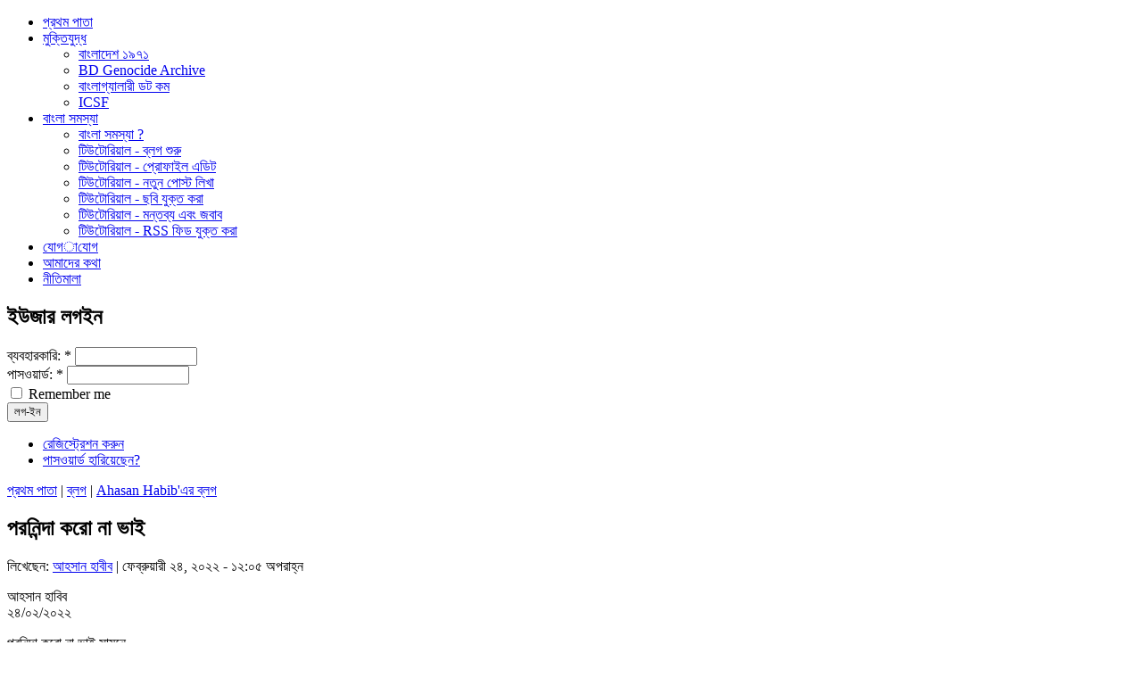

--- FILE ---
content_type: text/html; charset=utf-8
request_url: https://amrabondhu.com/ahasan-habib/8502
body_size: 9880
content:
<!DOCTYPE html PUBLIC "-//W3C//DTD XHTML 1.0 Strict//EN" "http://www.w3.org/TR/xhtml1/DTD/xhtml1-strict.dtd">
<html xmlns="http://www.w3.org/1999/xhtml" lang="bn" xml:lang="bn">

<head>
<meta http-equiv="Content-Type" content="text/html; charset=utf-8" />
  <meta http-equiv="X-UA-Compatible" content="IE=8" />
  <meta http-equiv="Content-Type" content="text/html; charset=utf-8" />
<meta property="og:title" content="পরনিন্দা  করো না ভাই"/>
<meta property="og:site_name" content="আমরা বন্ধু"/>

<script type="text/javascript" src="https://www.google.com/recaptcha/api/js/recaptcha_ajax.js"></script>
<link rel="shortcut icon" href="/sites/default/files/ftdrupal004_favicon.gif" type="image/x-icon" />
  <title>পরনিন্দা  করো না ভাই | আমরা বন্ধু</title>  

<!--[if IE ]>
  <STYLE TYPE="text/css">
     @font-face {
        font-family: "SolaimanLipi";
        font-style: normal;
        font-weight: normal;
        src: url("/SOLAIMA0.eot");
     }
  </STYLE> 

<![endif]-->

  <link type="text/css" rel="stylesheet" media="all" href="/sites/all/modules/views/css/views.css?T" />
<link type="text/css" rel="stylesheet" media="all" href="/sites/default/files/css/css_01af955dd5df69e960e08cd2cac61eef.css" />
  <script type="text/javascript" src="/sites/default/files/js/js_ce0c7db1e5f169ca2165097c8dd08369.js"></script>
<script type="text/javascript">
<!--//--><![CDATA[//><!--
jQuery.extend(Drupal.settings, { "basePath": "/", "lightbox2": { "rtl": "0", "file_path": "/(\\w\\w/)sites/default/files", "default_image": "/sites/all/modules/lightbox2/images/brokenimage.jpg", "border_size": "", "font_color": "", "box_color": "", "top_position": "", "overlay_opacity": "0.8", "overlay_color": "000", "disable_close_click": 0, "resize_sequence": 0, "resize_speed": 0, "fade_in_speed": 0, "slide_down_speed": 0, "use_alt_layout": 0, "disable_resize": 0, "disable_zoom": 0, "force_show_nav": 0, "loop_items": 0, "node_link_text": "", "node_link_target": 0, "image_count": "", "video_count": "", "page_count": "", "lite_press_x_close": "press \x3ca href=\"#\" onclick=\"hideLightbox(); return FALSE;\"\x3e\x3ckbd\x3ex\x3c/kbd\x3e\x3c/a\x3e to close", "download_link_text": "", "enable_login": false, "enable_contact": false, "keys_close": "c x 27", "keys_previous": "p 37", "keys_next": "n 39", "keys_zoom": "z", "keys_play_pause": "32", "display_image_size": "", "image_node_sizes": "()", "trigger_lightbox_classes": "", "trigger_lightbox_group_classes": "", "trigger_slideshow_classes": "", "trigger_lightframe_classes": "", "trigger_lightframe_group_classes": "", "custom_class_handler": 0, "custom_trigger_classes": "", "disable_for_gallery_lists": true, "disable_for_acidfree_gallery_lists": true, "enable_acidfree_videos": true, "slideshow_interval": 5000, "slideshow_automatic_start": true, "slideshow_automatic_exit": true, "show_play_pause": true, "pause_on_next_click": false, "pause_on_previous_click": true, "loop_slides": false, "iframe_width": 600, "iframe_height": 400, "iframe_border": 1, "enable_video": 0 }, "plus1": { "widget_class": "plus1-widget", "link_class": "plus1-link", "message_class": "plus1-msg", "score_class": "plus1-score" }, "smileys": { "enable_dialog": 1, "draggable": 0, "resizable": 0, "dialog_width": "400", "dialog_height": "0" }, "BUE": { "templates": { "e1": { "iconpath": "/sites/all/modules/bueditor/icons", "buttons": [ [ "Insert/edit image", "js:\nvar form = [\n {name: \'src\', title: \'Image URL\', required: true, suffix: E.imce.button(\'attr_src\')},\n {name: \'width\', title: \'Width x Height\', suffix: \' x \', getnext: true, attributes: {size: 3}},\n {name: \'height\', attributes: {size: 3}},\n {name: \'alt\', title: \'Alternative text\', required: true}\n];\nE.tagDialog(\'img\', form, {title: \'Insert/edit image\'});", "image.png", "M" ], [ "Insert/edit link", "js:\nvar form = [\n {name: \'href\', title: \'Link URL\', required: true, suffix: E.imce.button(\'attr_href\')},\n {name: \'html\', title: \'Link text\'},\n {name: \'title\', title: \'Link title\'}\n];\nE.tagDialog(\'a\', form, {title: \'Insert/edit link\'});", "link.png", "L" ], [ "tpl:dot", "", "dot.png", "" ], [ "Bold", "\x3cstrong\x3e%TEXT%\x3c/strong\x3e", "bold.png", "B" ], [ "Italic", "\x3cem\x3e%TEXT%\x3c/em\x3e", "italic.png", "I" ], [ "Underline", "\x3cins\x3e%TEXT%\x3c/ins\x3e", "underline.png", "U" ], [ "tpl:dot", "", "dot.png", "" ], [ "Unordered list. Converts selected lines to a bulleted list.", "js: E.wrapLines(\'\x3cul\x3e\\n\', \'  \x3cli\x3e\', \'\x3c/li\x3e\', \'\\n\x3c/ul\x3e\');", "ul.png", "N" ], [ "Quote", "\x3cblockquote\x3e%TEXT%\x3c/blockquote\x3e", "quote.png", "Q" ], [ "tpl:dot", "", "dot.png", "" ], [ "Bangla", "js:   makePhoneticEditor(E.textArea.id)", "বাংলা", "" ], [ "English", "js: makeEnglishEditor(E.textArea.id);", "ইংরেজি", "" ], [ "tpl:dot", "", "dot.png", "" ], [ "Preview", "js: E.prv();", "preview.png", "P" ], [ "Help", "js: E.help(\'fadeIn\');", "help.png", "1" ] ], "sprite": { "url": "https://amrabondhu.com/sites/default/files/bueditor-sprites/sprite_59e5d59601efe3554f2da0be8b917d82.png", "unit": 20, "x1": "/sites/all/modules/bueditor/icons/x1.png" } } }, "preset": { "edit-comment": "e1" } }, "wysiwyg": { "configs": { "tinymce": { "format1": { "button_tile_map": true, "document_base_url": "/", "mode": "none", "plugins": "banglafkb,emotions", "theme": "advanced", "width": "100%", "strict_loading_mode": true, "convert_urls": false, "entities": "160,nbsp,173,shy,8194,ensp,8195,emsp,8201,thinsp,8204,zwnj,8205,zwj,8206,lrm,8207,rlm", "apply_source_formatting": 0, "convert_fonts_to_spans": 1, "language": "en", "paste_auto_cleanup_on_paste": 1, "preformatted": 0, "remove_linebreaks": 0, "verify_html": 0, "content_css": "/sites/all/themes/aB_04_Green/style.css", "extended_valid_elements": "", "theme_advanced_resize_horizontal": false, "theme_advanced_resizing_use_cookie": false, "theme_advanced_path_location": "bottom", "theme_advanced_resizing": 1, "theme_advanced_toolbar_location": "top", "theme_advanced_toolbar_align": "left", "theme_advanced_blockformats": "p,address,pre,h2,h3,h4,h5,h6,div", "theme_advanced_buttons1": "bold,italic,underline,link,image,banglafkb,emotions", "theme_advanced_buttons2": "", "theme_advanced_buttons3": "" } } }, "showToggle": 1, "editorBasePath": "/sites/all/libraries/tinymce/jscripts/tiny_mce", "execMode": "", "disable": "Disable rich-text", "enable": "Enable rich-text", "plugins": { "format1": { "native": [  ], "drupal": [  ] } } } });
//--><!]]>
</script>
<script type="text/javascript">
<!--//--><![CDATA[//><!--
$(function() { Recaptcha.create('6Ldzjd4SAAAAAPBjNrhSvgmyFO3OzqkOxrydnNRa', 'recaptcha_ajax_api_container', {theme: 'red'});});
//--><!]]>
</script>
  <!--[if IE 6]><link rel="stylesheet" href="/sites/all/themes/aB_04_Green/style.ie6.css" type="text/css" /><![endif]-->  
  <!--[if IE 7]><link rel="stylesheet" href="/sites/all/themes/aB_04_Green/style.ie7.css" type="text/css" media="screen" /><![endif]-->
  <script type="text/javascript">if (Drupal.jsEnabled) {$(document).ready(function(){
$('html, body').animate({scrollTop:0}, 'slow');
				window.setTimeout("artNoStyleAdding(document)", 2000);});}</script>
  <script type="text/javascript"> </script>
</head>

<body>
<div id="art-page-background-simple-gradient">
</div>
<div id="art-main">
<div class="art-Sheet">
    <div class="art-Sheet-cc"></div>
    <div class="art-Sheet-body">
<div class="art-Header">
    <div class="art-Header-jpeg"></div>

</div>
<div class="art-nav">
        <div class="l"></div>
    <div class="r"></div>
            
<div id="menu-parent"><ul class="art-menu"><li class="leaf first"><a href="/" title="Home page of amarbondhu."><span class="l"> </span><span class="r"> </span><span class="t">&#2474;&#2509;&#2480;&#2469;&#2478; &#2474;&#2494;&#2468;&#2494;</span></a></li>
<li class="expanded"><a href="http://www.bangladesh1971.org" title="&#2478;&#2497;&#2453;&#2509;&#2468;&#2495;&#2479;&#2497;&#2470;&#2509;&#2471; &#2472;&#2495;&#2527;&#2503; &#2438;&#2478;&#2494;&#2470;&#2503;&#2480; &#2476;&#2509;&#2482;&#2455; &#2447;&#2476;&#2434; &#2459;&#2476;&#2495;"><span class="l"> </span><span class="r"> </span><span class="t">&#2478;&#2497;&#2453;&#2509;&#2468;&#2495;&#2479;&#2497;&#2470;&#2509;&#2471; </span></a><ul><li class="leaf first"><a href="http://www.bangladesh1971.org" title="&#2478;&#2497;&#2453;&#2509;&#2468;&#2495;&#2479;&#2497;&#2470;&#2509;&#2471;&#2503;&#2480; &#2476;&#2439; &#2488;&#2478;&#2455;&#2509;&#2480; &#2472;&#2495;&#2479;&#2492;&#2503; &#2438;&#2478;&#2494;&#2470;&#2503;&#2480; &#2488;&#2494;&#2439;&#2463;">&#2476;&#2494;&#2434;&#2482;&#2494;&#2470;&#2503;&#2486; &#2535;&#2543;&#2541;&#2535;</a></li>
<li class="leaf"><a href="http://www.genocidebangladesh.org" title="&#2478;&#2489;&#2494;&#2472; &#2478;&#2497;&#2453;&#2509;&#2468;&#2495;&#2479;&#2497;&#2470;&#2509;&#2471;&#2503;&#2480; &#2441;&#2474;&#2480; &#2488;&#2476;&#2458;&#2494;&#2439;&#2468;&#2503; &#2476;&#2524; &#2438;&#2480;&#2509;&#2453;&#2494;&#2439;&#2477;">BD Genocide Archive</a></li>
<li class="leaf"><a href="http://www.banglagallery.com" title="&#2447;&#2454;&#2494;&#2472;&#2503; &#2480;&#2494;&#2454;&#2494; &#2438;&#2459;&#2503; &#2478;&#2497;&#2453;&#2509;&#2468;&#2479;&#2497;&#2470;&#2509;&#2471;&#2453;&#2494;&#2482;&#2496;&#2472; &#2488;&#2478;&#2527;&#2503;&#2480; &#2489;&#2494;&#2460;&#2494;&#2480; &#2489;&#2494;&#2460;&#2494;&#2480; &#2459;&#2476;&#2495;">&#2476;&#2494;&#2434;&#2482;&#2494;&#2455;&#2509;&#2479;&#2494;&#2482;&#2494;&#2480;&#2496; &#2465;&#2463; &#2453;&#2478;</a></li>
<li class="leaf last"><a href="http://icsforum.org/" title="International Crimes Crimes Strategy Forum (ICSF)">ICSF</a></li>
</ul></li>
<li class="expanded"><a href="http://amrabondhu.com/bangla_problem" title=""><span class="l"> </span><span class="r"> </span><span class="t">&#2476;&#2494;&#2434;&#2482;&#2494; &#2488;&#2478;&#2488;&#2509;&#2479;&#2494;</span></a><ul><li class="leaf first"><a href="http://amrabondhu.com/bangla_problem" title="&#2476;&#2494;&#2434;&#2482;&#2494; &#2488;&#2478;&#2488;&#2509;&#2479;&#2494; ?">&#2476;&#2494;&#2434;&#2482;&#2494; &#2488;&#2478;&#2488;&#2509;&#2479;&#2494; ?</a></li>
<li class="leaf"><a href="http://www.amrabondhu.com/satil/389" title="&#2453;&#2495;&#2477;&#2494;&#2476;&#2503; &#2476;&#2509;&#2482;&#2455; &#2486;&#2497;&#2480;&#2497; &#2453;&#2480;&#2476;&#2503;&#2472;">&#2463;&#2495;&#2441;&#2463;&#2507;&#2480;&#2495;&#2527;&#2494;&#2482; - &#2476;&#2509;&#2482;&#2455; &#2486;&#2497;&#2480;&#2497;</a></li>
<li class="leaf"><a href="http://www.amrabondhu.com/satil/390" title="&#2474;&#2509;&#2480;&#2507;&#2475;&#2494;&#2439;&#2482; &#2447;&#2465;&#2495;&#2463;">&#2463;&#2495;&#2441;&#2463;&#2507;&#2480;&#2495;&#2527;&#2494;&#2482; - &#2474;&#2509;&#2480;&#2507;&#2475;&#2494;&#2439;&#2482; &#2447;&#2465;&#2495;&#2463;</a></li>
<li class="leaf"><a href="http://www.amrabondhu.com/satil/391" title="&#2453;&#2495;&#2477;&#2494;&#2476;&#2503; &#2472;&#2468;&#2497;&#2472; &#2474;&#2507;&#2488;&#2509;&#2463; &#2482;&#2495;&#2454;&#2476;&#2503;&#2472;">&#2463;&#2495;&#2441;&#2463;&#2507;&#2480;&#2495;&#2527;&#2494;&#2482; - &#2472;&#2468;&#2497;&#2472; &#2474;&#2507;&#2488;&#2509;&#2463; &#2482;&#2495;&#2454;&#2494;</a></li>
<li class="leaf"><a href="http://www.amrabondhu.com/riton/437" title="&#2475;&#2463;&#2507;&#2476;&#2509;&#2482;&#2455; &#2463;&#2495;&#2441;&#2463;&#2507;&#2480;&#2495;&#2527;&#2494;&#2482;">&#2463;&#2495;&#2441;&#2463;&#2507;&#2480;&#2495;&#2527;&#2494;&#2482; - &#2459;&#2476;&#2495; &#2479;&#2497;&#2453;&#2509;&#2468; &#2453;&#2480;&#2494;</a></li>
<li class="leaf"><a href="http://www.amrabondhu.com/satil/393" title="&#2453;&#2495;&#2477;&#2494;&#2476;&#2503; &#2474;&#2507;&#2488;&#2509;&#2463;&#2503; &#2478;&#2472;&#2509;&#2468;&#2476;&#2509;&#2479; &#2453;&#2480;&#2476;&#2503;&#2472;">&#2463;&#2495;&#2441;&#2463;&#2507;&#2480;&#2495;&#2527;&#2494;&#2482; - &#2478;&#2472;&#2509;&#2468;&#2476;&#2509;&#2479; &#2447;&#2476;&#2434; &#2460;&#2476;&#2494;&#2476;</a></li>
<li class="leaf last"><a href="http://www.amrabondhu.com/riton/597" title="&#2476;&#2509;&#2479;&#2494;&#2453;&#2509;&#2468;&#2495;&#2455;&#2468; &#2476;&#2509;&#2482;&#2455;&#2503; &#2438;&#2478;&#2480;&#2494; &#2476;&#2472;&#2509;&#2471;&#2497;&#2480; &#2476;&#2509;&#2482;&#2455;&#2494;&#2480; RSS Feed &#2479;&#2507;&#2455; &#2453;&#2480;&#2494;&#2480; &#2463;&#2495;&#2441;&#2463;&#2507;&#2480;&#2495;&#2527;&#2494;&#2482;">&#2463;&#2495;&#2441;&#2463;&#2507;&#2480;&#2495;&#2527;&#2494;&#2482; - RSS &#2475;&#2495;&#2465; &#2479;&#2497;&#2453;&#2509;&#2468; &#2453;&#2480;&#2494;</a></li>
</ul></li>
<li class="leaf"><a href="/contact" title="&#2479;&#2507;&#2455;&zwnj;&zwnj;&#2494;&zwnj;&#2479;&#2507;&#2455;"><span class="l"> </span><span class="r"> </span><span class="t">&#2479;&#2507;&#2455;&zwnj;&zwnj;&#2494;&zwnj;&#2479;&#2507;&#2455;</span></a></li>
<li class="leaf"><a href="/about" title="&#2438;&#2478;&#2494;&#2470;&#2503;&#2480; &#2453;&#2469;&#2494;"><span class="l"> </span><span class="r"> </span><span class="t">&#2438;&#2478;&#2494;&#2470;&#2503;&#2480; &#2453;&#2469;&#2494;</span></a></li>
<li class="leaf last"><a href="/nitimala" title="&#2472;&#2496;&#2468;&#2495;&#2478;&#2494;&#2482;&#2494;:"><span class="l"> </span><span class="r"> </span><span class="t">&#2472;&#2496;&#2468;&#2495;&#2478;&#2494;&#2482;&#2494;</span></a></li>
</ul></div>
	</div>
<div class="art-contentLayout">
<div class="art-sidebar1"><div class="art-Block clear-block block block-user" id="block-user-0">
    <div class="art-Block-body">

	<div class="art-BlockHeader">
		    <div class="art-header-tag-icon">
		        <div class="t">	
			<h2 class="subject">ইউজার লগইন</h2>
</div>
		    </div>
		</div>    
	<div class="art-BlockContent content">
	    <div class="art-BlockContent-body">
	
		<form action="/ahasan-habib/8502?destination=node%2F8502"  accept-charset="UTF-8" method="post" id="user-login-form">
<div><div class="form-item" id="edit-name-1-wrapper">
 <label for="edit-name-1">ব্যবহারকারি: <span class="form-required" title="This field is required.">*</span></label>
 <input type="text" maxlength="60" name="name" id="edit-name-1" size="15" value="" class="form-text required" />
</div>
<div class="form-item" id="edit-pass-wrapper">
 <label for="edit-pass">পাসওয়ার্ড: <span class="form-required" title="This field is required.">*</span></label>
 <input type="password" name="pass" id="edit-pass"  maxlength="60"  size="15"  class="form-text required" />
</div>
<div class="form-item" id="edit-persistent-login-wrapper">
 <label class="option" for="edit-persistent-login"><input type="checkbox" name="persistent_login" id="edit-persistent-login" value="1"   class="form-checkbox" /> Remember me</label>
</div>
<span class="art-button-wrapper"><span class="l"></span><span class="r"></span><input type="submit" name="op" id="edit-submit-1" value="লগ-ইন"  class="form-submit art-button" /></span><div class="item-list"><ul><li class="first"><a href="/user/register" title="Create a new user account.">রেজিস্ট্রেশন করুন</a></li>
<li class="last"><a href="/user/password" title="Request new password via e-mail.">পাসওয়ার্ড হারিয়েছেন?</a></li>
</ul></div><input type="hidden" name="form_build_id" id="form-5caac1ab691cf495d46b1355224b8163" value="form-5caac1ab691cf495d46b1355224b8163"  />
<input type="hidden" name="form_id" id="edit-user-login-block" value="user_login_block"  />

</div></form>

	    </div>
	</div>
	

    </div>
</div>
</div><div class="art-content">
              
<div class="art-Post">
    <div class="art-Post-body">
<div class="art-Post-inner">
<div class="art-PostContent">
<div class="breadcrumb"><a href="/">প্রথম পাতা</a> | <a href="/blog">ব্লগ</a> | <a href="/ahasan-habib">Ahasan Habib&#039;এর ব্লগ</a></div>
</div>
<div class="cleared"></div>

</div>

    </div>
</div>

<div class="art-Post">
    <div class="art-Post-body">
<div class="art-Post-inner">
<h2 class="art-PostHeader"> পরনিন্দা  করো না ভাই</h2>
<div class="art-PostHeaderIcons art-metadata-icons">
&#2482;&#2495;&#2454;&#2503;&#2459;&#2503;&#2472;: <a href="https://amrabondhu.com/user/ahasan-habib" title="View user profile.">আহসান হাবীব</a>&nbsp;|&nbsp;ফেব্রুয়ারী ২৪, ২০২২ - ১২:০৫ অপরাহ্ন
</div>



<div class="art-PostContent">
<div class="art-article"> <p>আহসান হাবিব<br />
২৪/০২/২০২২</p>
<p>পরনিন্দা করো না ভাই সামনে<br />
কিংবা পিছে।<br />
ধ্বংস হয়ে যাবে তুমি কথা<br />
নয়তো মিছে। </p>
<p>সম্পদ জমাইও না ভাই অধিক<br />
লাভের আশে।<br />
জগৎ ছেড়ে যাবার সময়<br />
কিছুই রবে না পাশে।<br />
তাই মিছে মোহ ছাড় বন্ধু<br />
দুনিয়াটাই মিছে।<br />
ধ্বংস হয়ে যাবে তুমি কথা<br />
নয়তো মিছে। </p>
<p>ভাবো যদি সম্পদ তোমার<br />
থাকবে চিরকাল<br />
এই সম্পদি পরকালে<br />
হবে তোমার কাল।<br />
তাই মিছে মোহ ছাড় বন্ধু<br />
দুনিয়াটাই মিছে।<br />
ধ্বংস হয়ে যাবে তুমি কথা<br />
নয়তো মিছে। </p>
<p>এই দুনিয়ায় হিসাব না দিলে<br />
যাবে দুদকেরই জেলে<br />
পরকালেও রেখেছেন খোদা<br />
হুতামা দোজখ জ্বেলে।।<br />
তাই মিছে মোহ ছাড় বন্ধু<br />
দুনিয়াটাই মিছে।<br />
ধ্বংস হয়ে যাবে তুমি কথা<br />
নয়তো মিছে।</p>
<div class="service-links"><div class="service-label">শেয়ার করুনঃ</div>         <a href="http://digg.com/submit?phase=2&amp;url=https%3A%2F%2Famrabondhu.com%2Fahasan-habib%2F8502&amp;title=%E0%A6%AA%E0%A6%B0%E0%A6%A8%E0%A6%BF%E0%A6%A8%E0%A7%8D%E0%A6%A6%E0%A6%BE++%E0%A6%95%E0%A6%B0%E0%A7%8B+%E0%A6%A8%E0%A6%BE+%E0%A6%AD%E0%A6%BE%E0%A6%87" title="Digg this post on digg.com." rel="nofollow" class="service_links_digg"><img src="/sites/all/modules/service_links/images/digg.png" alt="Digg" /></a>&nbsp|&nbsp         <a href="http://www.facebook.com/sharer.php?u=https%3A%2F%2Famrabondhu.com%2Fahasan-habib%2F8502&amp;t=%E0%A6%AA%E0%A6%B0%E0%A6%A8%E0%A6%BF%E0%A6%A8%E0%A7%8D%E0%A6%A6%E0%A6%BE++%E0%A6%95%E0%A6%B0%E0%A7%8B+%E0%A6%A8%E0%A6%BE+%E0%A6%AD%E0%A6%BE%E0%A6%87" title="Share on Facebook." rel="nofollow" class="service_links_facebook"><img src="/sites/all/modules/service_links/images/facebook.png" alt="Facebook" /></a>&nbsp|&nbsp         <a href="http://www.google.com/bookmarks/mark?op=add&amp;bkmk=https%3A%2F%2Famrabondhu.com%2Fahasan-habib%2F8502&amp;title=%E0%A6%AA%E0%A6%B0%E0%A6%A8%E0%A6%BF%E0%A6%A8%E0%A7%8D%E0%A6%A6%E0%A6%BE++%E0%A6%95%E0%A6%B0%E0%A7%8B+%E0%A6%A8%E0%A6%BE+%E0%A6%AD%E0%A6%BE%E0%A6%87" title="Bookmark this post on Google." rel="nofollow" class="service_links_google"><img src="/sites/all/modules/service_links/images/google.png" alt="Google" /></a>&nbsp|&nbsp         <a href="http://myweb2.search.yahoo.com/myresults/bookmarklet?u=https%3A%2F%2Famrabondhu.com%2Fahasan-habib%2F8502&amp;t=%E0%A6%AA%E0%A6%B0%E0%A6%A8%E0%A6%BF%E0%A6%A8%E0%A7%8D%E0%A6%A6%E0%A6%BE++%E0%A6%95%E0%A6%B0%E0%A7%8B+%E0%A6%A8%E0%A6%BE+%E0%A6%AD%E0%A6%BE%E0%A6%87" title="Bookmark this post on Yahoo." rel="nofollow" class="service_links_yahoo"><img src="/sites/all/modules/service_links/images/yahoo.png" alt="Yahoo" /></a></div><div class="plus1-widget"><div class="plus1-msg"><div class="plus1-vote"><a href="/plus1/vote/8502?token=adea33993eb00e7d7f2a8b399ebecdb5" class="plus1-link">পছন্দ করুন</a></div></div><div class="plus1-score">পোস্টটি ৫ জন ব্লগার পছন্দ করেছেন</div></div></div>
</div>
<div class="cleared"></div>
<div class="art-PostMetadataFooter">
<div class="art-PostFooterIcons art-metadata-icons">
         <a href="/ahasan-habib" title="Read আহসান হাবীব&#039;s latest blog entries." class="blog_usernames_blog">আহসান হাবীব এর ব্লগ</a>&nbsp|&nbsp         ১৬৮১ বার পঠিত&nbsp;|&nbsp;     ট্যাগঃ <a href="/category/category/%E0%A6%97%E0%A6%BE%E0%A6%A8">গান</a>
</div>

</div>

</div>

    </div>
</div>
<div id="comments"><div class="box">  
      <h2 class="title">মন্তব্য করুন</h2>
    <div class="content">
    <form action="/comment/reply/8502"  accept-charset="UTF-8" method="post" id="comment-form">
<div><div class="form-item" id="edit-name-wrapper">
 <label for="edit-name">নাম: <span class="form-required" title="This field is required.">*</span></label>
 <input type="text" maxlength="60" name="name" id="edit-name" size="30" value="অতিথি" class="form-text required" />
</div>
<div class="form-item" id="edit-mail-wrapper">
 <label for="edit-mail">ই-মেইল (গোপন থাকবে): <span class="form-required" title="This field is required.">*</span></label>
 <input type="text" maxlength="64" name="mail" id="edit-mail" size="30" value="" class="form-text required" />
 <div class="description">(আপনার প্রদান কৃত তথ্য কখনোই প্রকাশ করা হবেনা অথবা অন্য কোন মাধ্যমে শেয়ার করা হবেনা।)</div>
</div>
<div class="form-item" id="edit-homepage-wrapper">
 <label for="edit-homepage">ওয়েবসাইট: </label>
 <input type="text" maxlength="255" name="homepage" id="edit-homepage" size="30" value="" class="form-text" />
</div>
<div class="smileys-box"><fieldset class=" collapsible"><legend>ইমোটিকন</legend><div class="smileys"><span><img src="https://amrabondhu.com/sites/all/modules/smileys/packs/Roving/smile.png" title="Smile  —  :) :-) :smile:" alt=":)" class="smiley-class"/></span><span><img src="https://amrabondhu.com/sites/all/modules/smileys/packs/Roving/lol.png" title="Laughing out loud  —  :D :-D :lol:" alt=":D" class="smiley-class"/></span><span><img src="https://amrabondhu.com/sites/all/modules/smileys/packs/Roving/bigsmile.png" title="Big smile  —  :bigsmile:" alt=":bigsmile:" class="smiley-class"/></span><span><img src="https://amrabondhu.com/sites/all/modules/smileys/packs/Roving/wink.png" title="Wink  —  ;) ;-) :wink:" alt=";)" class="smiley-class"/></span><span><img src="https://amrabondhu.com/sites/all/modules/smileys/packs/Roving/tongue.png" title="Tongue  —  :p :-p :tongue:" alt=":p" class="smiley-class"/></span><span><img src="https://amrabondhu.com/sites/all/modules/smileys/packs/Roving/shock.png" title="Shock  —  :O :-O :shock:" alt=":O" class="smiley-class"/></span><span><img src="https://amrabondhu.com/sites/all/modules/smileys/packs/Roving/flat.png" title="Stare  —  :| :-| :stare:" alt=":|" class="smiley-class"/></span><span><img src="https://amrabondhu.com/sites/all/modules/smileys/packs/Roving/aw.png" title="Sad  —  :( :-( :sad:" alt=":(" class="smiley-class"/></span><span><img src="https://amrabondhu.com/sites/all/modules/smileys/packs/Roving/puzzled.png" title="Puzzled  —  :~ :-~ :puzzled:" alt=":~" class="smiley-class"/></span><span><img src="https://amrabondhu.com/sites/all/modules/smileys/packs/Roving/sad.png" title="Crying  —  :(( :-(( :cry:" alt=":((" class="smiley-class"/></span><span><img src="https://amrabondhu.com/sites/all/modules/smileys/packs/Roving/cool.png" title="Cool  —  8) 8-) :cool:" alt="8)" class="smiley-class"/></span><span><img src="https://amrabondhu.com/sites/all/modules/smileys/packs/Roving/steve.png" title="Steve  —  :steve:" alt=":steve:" class="smiley-class"/></span><span><img src="https://amrabondhu.com/sites/all/modules/smileys/packs/Roving/crazy.png" title="Crazy  —  J) J-) :crazy:" alt="J)" class="smiley-class"/></span><span><img src="https://amrabondhu.com/sites/all/modules/smileys/packs/Roving/glasses.png" title="Glasses  —  :glasses:" alt=":glasses:" class="smiley-class"/></span><span><img src="https://amrabondhu.com/sites/all/modules/smileys/packs/Roving/party.png" title="Party  —  :party:" alt=":party:" class="smiley-class"/></span><span><img src="https://amrabondhu.com/sites/all/modules/smileys/packs/Roving/love.png" title="Love  —  :love:" alt=":love:" class="smiley-class"/></span></div></fieldset>
</div><div class="form-item" id="edit-comment-wrapper">
 <label for="edit-comment">মন্তব্য: <span class="form-required" title="This field is required.">*</span></label>
 <textarea cols="60" rows="15" name="comment" id="edit-comment"  class="form-textarea required"></textarea>
</div>
<div class="wysiwyg wysiwyg-format-1 wysiwyg-editor-tinymce wysiwyg-field-edit-comment wysiwyg-status-0 wysiwyg-toggle-1 wysiwyg-resizable-1"><ul class="tips"><li>Web page addresses and e-mail addresses turn into links automatically.</li><li>Allowed HTML tags: &lt;a&gt; &lt;em&gt; &lt;strong&gt; &lt;cite&gt; &lt;code&gt; &lt;ul&gt; &lt;ol&gt; &lt;li&gt; &lt;dl&gt; &lt;dt&gt; &lt;dd&gt; &lt;img&gt; &lt;b&gt; &lt;u&gt; &lt;i&gt; &lt;br /&gt; &lt;p&gt; &lt;blockquote&gt; </li><li>Lines and paragraphs break automatically.</li><li><a href="/filter/tips/1#filter-smileys-0">Textual smileys</a> will be replaced with graphical ones.</li></ul></div><p><a href="/filter/tips">পোস্ট সাজাতে বাড়তি সুবিধাদি - ফর্মেটিং অপশন। </a></p><input type="hidden" name="form_build_id" id="form-5d85fae7601d4f0a650a3c5370d858aa" value="form-5d85fae7601d4f0a650a3c5370d858aa"  />
<input type="hidden" name="form_id" id="edit-comment-form" value="comment_form"  />
<fieldset class="captcha"><legend>CAPTCHA</legend><div class="description">This question is for testing whether you are a human visitor and to prevent automated spam submissions.</div><input type="hidden" name="captcha_sid" id="edit-captcha-sid" value="270308"  />
<input type="hidden" name="captcha_token" id="edit-captcha-token" value="7b63848edcd2b7f2885b1e70cd003e0b"  />
<input type="hidden" name="captcha_response" id="edit-captcha-response" value="reCAPTCHA"  />
<div class="form-item">
 <div id="recaptcha_ajax_api_container"></div>
</div>
</fieldset>
<span class="art-button-wrapper"><span class="l"></span><span class="r"></span><input type="submit" name="op" id="edit-submit" value="প্রকাশ করুন"  class="form-submit art-button" /></span><span class="art-button-wrapper"><span class="l"></span><span class="r"></span><input type="submit" name="op" id="edit-preview" value="প্রিভিউ দেখুন"  class="form-submit art-button" /></span>
</div></form>
  </div>
</div>
</div> <div class="fb-social-like-widget"><fb:like  href="https://amrabondhu.com/ahasan-habib/8502" layout="standard" show_faces="false" width="350" action="like" font="verdana" colorscheme="dark"></fb:like></div><div id="fb-social-comments"><fb:comments  xid="https%3A%2F%2Famrabondhu.com%2Fnode%2F8502" title="" href="https://amrabondhu.com/ahasan-habib/8502" numposts="20" width="550" simple="false" reverse="false" publish_feed="false"></fb:comments></div></div>

<div class="art-sidebar2"><div class="art-Block clear-block block block-profile" id="block-profile-0">
    <div class="art-Block-body">

	<div class="art-BlockHeader">
		    <div class="art-header-tag-icon">
		        <div class="t">	
			<h2 class="subject">বন্ধুর কথা</h2>
</div>
		    </div>
		</div>    
	<div class="art-BlockContent content">
	    <div class="art-BlockContent-body">
	
		<div class="picture">
  <a href="/user/ahasan-habib" title="View user profile."><img src="https://amrabondhu.com/sites/default/files/pictures/picture-4079.jpg" alt="আহসান হাবীব&#039;s picture" title="আহসান হাবীব&#039;s picture"  /></a></div>

  <p>
          <strong>নিজের সম্পর্কে</strong><br />
         <p>তোমার সৃষ্টি তোমারে পুজিতে সেজদায় পড়িছে লুটি<br />
রক্তের বন্যায় প্রাণ বায়ু উবে যায় দেহ হয় কুটিকুটি।।<br />
দেহ কোথা দেহ কোথা এ যে রক্ত মাংসের পুটলি<br />
বাঘ ভাল্লুক নয়রে হতভাগা, ভাইয়ের পাপ মেটাতে<br />
ভাই মেরেছে ভাইকে ছড়রা গুলি।।<br />
মানব সৃষ্টি করেছ তুমি তব ইবাদতের আশে<br />
তব দুনিয়ায় জায়গা নাহি তার সাগরে সাগরে ভাসে।<br />
অনিদ্রা অনাহার দিন যায় মাস যায় সাগরে চলে ফেরাফেরি<br />
যেমন বেড়াল ঈদুর ধরিছে মারব তো জানি, খানিক খেলা করি।।<br />
যেথায় যার জোড় বেশী সেথায় সে ধর্ম বড়<br />
হয় মান, নয়ত দেখেছ দা ছুড়ি তলোয়ার জাহান্নামের পথ ধর।<br />
কেউ গনিমতের মাল, কেউ রাজ্যহীনা এই কি অপরাধ<br />
স্বামী সন্তান সমুখে ইজ্জত নেয় লুটে, লুটেরা অট্টহাসিতে উন্মাদ।<br />
তব সৃষ্টির সেরা জীবে এই যে হানাহানি চলিবে কতকাল।<br />
কে ধরিবে হাল হানিবে সে বান হয়ে মহাকাল।।</p>
   </p>
<div><a href="/user/ahasan-habib">সম্পূর্ণ প্রোফাইল</a></div>
	    </div>
	</div>
	

    </div>
</div>
<div class="art-Block clear-block block block-views" id="block-views-recent_comments_user-block_1">
    <div class="art-Block-body">

	<div class="art-BlockHeader">
		    <div class="art-header-tag-icon">
		        <div class="t">	
			<h2 class="subject">সাম্প্রতিক মন্তব্য</h2>
</div>
		    </div>
		</div>    
	<div class="art-BlockContent content">
	    <div class="art-BlockContent-body">
	
		<div class="view view-recent-comments-user view-id-recent_comments_user view-display-id-block_1 view-dom-id-1">
    
  
  
      <div class="view-content">
      <div class="item-list">
    <ul>
          <li class="views-row views-row-1 views-row-odd views-row-first">  
  <span class="views-field-title">
                <span class="field-content"><a href="/ahasan-habib/8571">নষ্ট ভালোবাসা </a></span>
  </span>
       -   
  <span class="views-field-last-comment-name">
                <span class="field-content"><a href="https://amrabondhu.com/user/ahasan-habib" title="View user profile.">আহসান হাবীব</a></span>
  </span>
</li>
          <li class="views-row views-row-2 views-row-even">  
  <span class="views-field-title">
                <span class="field-content"><a href="/ahasan-habib/8570">শিরোনামহীন</a></span>
  </span>
       -   
  <span class="views-field-last-comment-name">
                <span class="field-content"><a href="https://amrabondhu.com/user/ahasan-habib" title="View user profile.">আহসান হাবীব</a></span>
  </span>
</li>
          <li class="views-row views-row-3 views-row-odd">  
  <span class="views-field-title">
                <span class="field-content"><a href="/ahasan-habib/8569">কোন আকাশে বাস </a></span>
  </span>
       -   
  <span class="views-field-last-comment-name">
                <span class="field-content"><a href="https://amrabondhu.com/user/ahasan-habib" title="View user profile.">আহসান হাবীব</a></span>
  </span>
</li>
          <li class="views-row views-row-4 views-row-even">  
  <span class="views-field-title">
                <span class="field-content"><a href="/ahasan-habib/8567">মরণরে তুমি শ্যাম সমান</a></span>
  </span>
       -   
  <span class="views-field-last-comment-name">
                <span class="field-content"><a href="https://amrabondhu.com/user/ahasan-habib" title="View user profile.">আহসান হাবীব</a></span>
  </span>
</li>
          <li class="views-row views-row-5 views-row-odd">  
  <span class="views-field-title">
                <span class="field-content"><a href="/ahasan-habib/8553">তোমাকে পড়ে না মনে</a></span>
  </span>
       -   
  <span class="views-field-last-comment-name">
                <span class="field-content"><a href="https://amrabondhu.com/user/ahasan-habib" title="View user profile.">আহসান হাবীব</a></span>
  </span>
</li>
          <li class="views-row views-row-6 views-row-even">  
  <span class="views-field-title">
                <span class="field-content"><a href="/ahasan-habib/8546">আমি গান আপলোড করতে পারিনি।</a></span>
  </span>
       -   
  <span class="views-field-last-comment-name">
                <span class="field-content"><a href="https://amrabondhu.com/user/ahasan-habib" title="View user profile.">আহসান হাবীব</a></span>
  </span>
</li>
          <li class="views-row views-row-7 views-row-odd">  
  <span class="views-field-title">
                <span class="field-content"><a href="/ahasan-habib/8545">যার তুলনা বাংলাদেশ </a></span>
  </span>
       -   
  <span class="views-field-last-comment-name">
                <span class="field-content"><a href="https://amrabondhu.com/user/ahasan-habib" title="View user profile.">আহসান হাবীব</a></span>
  </span>
</li>
          <li class="views-row views-row-8 views-row-even">  
  <span class="views-field-title">
                <span class="field-content"><a href="/ahasan-habib/8515">স্কুলের প্রেম </a></span>
  </span>
       -   
  <span class="views-field-last-comment-name">
                <span class="field-content"><a href="https://amrabondhu.com/user/barna" title="View user profile.">বিষণ্ণ বাউন্ডুলে</a></span>
  </span>
</li>
          <li class="views-row views-row-9 views-row-odd">  
  <span class="views-field-title">
                <span class="field-content"><a href="/ahasan-habib/8514">কন তুমি বিদেশ গেলে</a></span>
  </span>
       -   
  <span class="views-field-last-comment-name">
                <span class="field-content"><a href="https://amrabondhu.com/user/ahasan-habib" title="View user profile.">আহসান হাবীব</a></span>
  </span>
</li>
          <li class="views-row views-row-10 views-row-even views-row-last">  
  <span class="views-field-title">
                <span class="field-content"><a href="/ahasan-habib/8512">আমি অধীর হয়ে বসে আছি </a></span>
  </span>
       -   
  <span class="views-field-last-comment-name">
                <span class="field-content"><a href="https://amrabondhu.com/user/ahasan-habib" title="View user profile.">আহসান হাবীব</a></span>
  </span>
</li>
      </ul>
</div>    </div>
  
  
  
  
  
  
</div> 
	    </div>
	</div>
	

    </div>
</div>
<div class="art-Block clear-block block block-views" id="block-views-recent_blog_entries-block_1">
    <div class="art-Block-body">

	<div class="art-BlockHeader">
		    <div class="art-header-tag-icon">
		        <div class="t">	
			<h2 class="subject">Ahasan Habib'র সাম্প্রতিক লেখা</h2>
</div>
		    </div>
		</div>    
	<div class="art-BlockContent content">
	    <div class="art-BlockContent-body">
	
		<div class="view view-recent-blog-entries view-id-recent_blog_entries view-display-id-block_1 view-dom-id-2">
    
  
  
      <div class="view-content">
      <div class="item-list">
    <ul>
          <li class="views-row views-row-1 views-row-odd views-row-first">  
  <div class="views-field-title">
                <span class="field-content"><a href="/ahasan-habib/8571">নষ্ট ভালোবাসা </a></span>
  </div>
</li>
          <li class="views-row views-row-2 views-row-even">  
  <div class="views-field-title">
                <span class="field-content"><a href="/ahasan-habib/8570">শিরোনামহীন</a></span>
  </div>
</li>
          <li class="views-row views-row-3 views-row-odd">  
  <div class="views-field-title">
                <span class="field-content"><a href="/ahasan-habib/8569">কোন আকাশে বাস </a></span>
  </div>
</li>
          <li class="views-row views-row-4 views-row-even">  
  <div class="views-field-title">
                <span class="field-content"><a href="/ahasan-habib/8567">মরণরে তুমি শ্যাম সমান</a></span>
  </div>
</li>
          <li class="views-row views-row-5 views-row-odd">  
  <div class="views-field-title">
                <span class="field-content"><a href="/ahasan-habib/8553">তোমাকে পড়ে না মনে</a></span>
  </div>
</li>
          <li class="views-row views-row-6 views-row-even">  
  <div class="views-field-title">
                <span class="field-content"><a href="/ahasan-habib/8546">আমি গান আপলোড করতে পারিনি।</a></span>
  </div>
</li>
          <li class="views-row views-row-7 views-row-odd">  
  <div class="views-field-title">
                <span class="field-content"><a href="/ahasan-habib/8545">যার তুলনা বাংলাদেশ </a></span>
  </div>
</li>
          <li class="views-row views-row-8 views-row-even">  
  <div class="views-field-title">
                <span class="field-content"><a href="/ahasan-habib/8515">স্কুলের প্রেম </a></span>
  </div>
</li>
          <li class="views-row views-row-9 views-row-odd">  
  <div class="views-field-title">
                <span class="field-content"><a href="/ahasan-habib/8514">কন তুমি বিদেশ গেলে</a></span>
  </div>
</li>
          <li class="views-row views-row-10 views-row-even views-row-last">  
  <div class="views-field-title">
                <span class="field-content"><a href="/ahasan-habib/8512">আমি অধীর হয়ে বসে আছি </a></span>
  </div>
</li>
      </ul>
</div>    </div>
  
  
  
  
  
  
</div> 
	    </div>
	</div>
	

    </div>
</div>
</div></div>

<div class="cleared"></div>
        <div id="var1"><div class="art-Block clear-block block block-block" id="block-block-13">
    <div class="art-Block-body">

	<div class="art-BlockContent content">
	    <div class="art-BlockContent-body">
	
		<script>
  (function(i,s,o,g,r,a,m){i['GoogleAnalyticsObject']=r;i[r]=i[r]||function(){
  (i[r].q=i[r].q||[]).push(arguments)},i[r].l=1*new Date();a=s.createElement(o),
  m=s.getElementsByTagName(o)[0];a.async=1;a.src=g;m.parentNode.insertBefore(a,m)
  })(window,document,'script','//www.google-analytics.com/analytics.js','ga');

  ga('create', 'UA-46797567-1', 'auto');
  ga('send', 'pageview');

</script>
	    </div>
	</div>
	

    </div>
</div>
</div><div class="art-Footer">
    <div class="art-Footer-inner">
        <a href="/rss.xml" class="art-rss-tag-icon"></a>        <div class="art-Footer-text">
        "আমরা বন্ধু" ব্লগে প্রকাশিত লেখা ও মন্তব্যের দায় একান্তই সংশ্লিষ্ট লেখক বা মন্তব্যকারীর, ব্লগ কর্তৃপক্ষকে এজন্য কোনভাবেই দায়ী করা যাবে না। 
<hr>
পোস্ট প্রদান কারী ব্লগার এবং মন্তব্য প্রদান কারী ব্লগারের পোস্টে অথবা প্রোফাইলে পরিষ্কারভাবে লাইসেন্স প্রসঙ্গে কোন উল্লেখ না থাকলে স্ব-স্ব পোস্টের এবং মন্তব্যের সর্বস্বত্ব সম্পূর্ণভাবে সংশ্লিষ্ট ব্লগারের বা মন্তব্য প্রদানকারী ব্লগার কর্তৃক সংরক্ষিত থাকবে। ব্লগার অথবা মন্তব্য প্রদানকারী ব্লগার/অতিথি ব্লগারের অনুমতি ব্যতিরেকে পোস্টের অথবা মন্তব্যের আংশিক বা পূর্ণ অংশ কোন ধরনের মিডিয়ায় পুনঃপ্রকাশ করা যাবে না। 
<hr>
কপিরাইট (c) ২০১১ - ২০১২২  |  <a href="https://www.amrabondhu.com" target="_blank"> আমরা ব্ন্ধু ডট কম</a><br />                </div>        
    </div>
    <div class="art-Footer-background"></div>
</div>

    </div>
</div>
<div class="cleared"></div>
<p class="art-page-footer">
<a href="http://drupal.org/">Powerd by Drupal</a> </p>
</div>


<div id="fb-root"></div><script type="text/javascript">
     window.fbAsyncInit = function() {
       FB.init({
         appId: "175351689170152",
         status: true, 
         cookie: true,
         xfbml: true
       });
       
       
       
         
     };
     (function() {
       var e = document.createElement('script'); 
       e.async = true;
       e.src = document.location.protocol + '//connect.facebook.net/bn_IN/all.js';
       document.getElementById('fb-root').appendChild(e);
     }());
  </script><script type="text/javascript" src="/sites/default/files/js/js_8a04470b182c96438a6c3652e540ad97.js"></script>

</body>
</html>